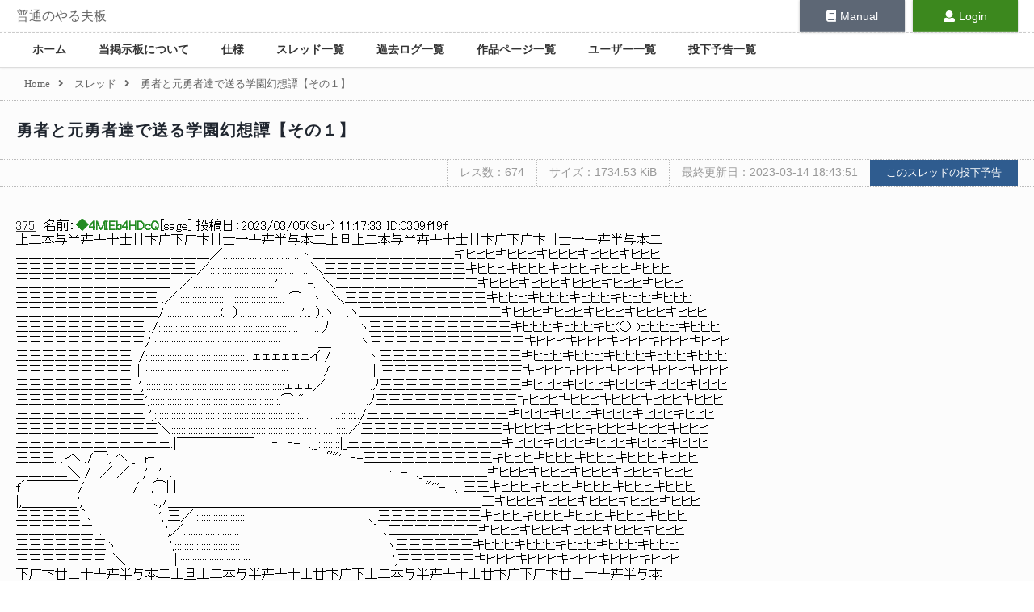

--- FILE ---
content_type: text/html; charset=utf-8
request_url: https://bbs.yaruyomi.com/test/read.cgi/ban/1677841700/375
body_size: 15952
content:
<!doctype html>
<html lang="ja">
<head>
    <meta charset="UTF-8" />
    <title>勇者と元勇者達で送る学園幻想譚【その１】 | 普通のやる夫板</title>
    <meta name="description" content="勇者と元勇者達で送る学園幻想譚【その１】 | 普通のやる夫板">
    <base href="/" />
    <meta name="viewport" content="width=900, maximum-scale=1, user-scalable=yes" />
    <meta name="csrf-token" content="jPV0CGS4ysNv0qYw5pCGCA0NsbFRHb66v1LmKtP9" />
    <link rel="preload" as="style" href="https://bbs.yaruyomi.com/build/assets/resources/sass/app-Bxe7PEhG.css" /><link rel="stylesheet" href="https://bbs.yaruyomi.com/build/assets/resources/sass/app-Bxe7PEhG.css" />    <link rel="stylesheet" href="https://use.fontawesome.com/releases/v5.0.9/css/all.css" integrity="sha384-5SOiIsAziJl6AWe0HWRKTXlfcSHKmYV4RBF18PPJ173Kzn7jzMyFuTtk8JA7QQG1" crossorigin="anonymous" />
    <link rel="apple-touch-icon" sizes="192x192" href="https://bbs.yaruyomi.com/apple-touch-icon.png" />
    
        <style>
        @font-face {
            font-family: 'Saitamaar';
            src: local('Saitamaar'),
            url('/fonts/Saitamaar.woff2') format('woff2'),
            url('/fonts/Saitamaar.woff') format('woff'),
            url('/fonts/Saitamaar.ttf') format('truetype');
            url('/fonts/Saitamaar.eot') format('eot'),
            font-weight: normal;
            font-style: normal;
        }
        .aa {
            font-family: 'Saitamaar', 'ＭＳ Ｐゴシック', 'MS PGothic', 'IPAMonaPGothic' !important;
        }
        .aa .wrapper p:first-line {
            font-family: 'ＭＳ Ｐゴシック', 'MS PGothic', 'Saitamaar', 'IPAMonaPGothic' !important;
        }
        </style>    <meta name="twitter:card" content="summary_large_image" />
<meta name="twitter:site" content="@Yaruyomi" />
<meta property="og:url" content="https://bbs.yaruyomi.com/test/read.cgi/ban/1677841700/375" />
<meta property="og:title" content="勇者と元勇者達で送る学園幻想譚【その１】" />
<meta property="og:description" content="勇者と元勇者達で送る学園幻想譚【その１】" />
<meta property="og:image" content="https://bbs.yaruyomi.com/img/thread/1677/16778/1677841700.png" />
</head>
<body id="body">

<div class="wrapper">

    <div class="menu">

        <div class="menu-header">
            <div class="header-title">
                <h1><a href="https://bbs.yaruyomi.com/ban">普通のやる夫板</a></h1>
            </div>

            <div class="header-manual">
                <a href="https://doc.yaruyomi.com/"><span><i class="fas fa-book"></i></span>Manual</a>
            </div>

            <div class="header-user">
                                <a href="https://bbs.yaruyomi.com/ban/login"><span><i class="fas fa-user"></i></span>Login</a>
                            </div>
        </div>

        <nav class="menu-main">
            <ul>
                <li><a href="https://bbs.yaruyomi.com/ban">ホーム</a></li>
                <li><a href="https://bbs.yaruyomi.com/ban/index/about">当掲示板について</a></li>
                <li><a href="https://bbs.yaruyomi.com/ban/index/spec">仕様</a></li>
                <li><a href="https://bbs.yaruyomi.com/ban/subjects">スレッド一覧</a></li>
                <li><a href="https://bbs.yaruyomi.com/ban/kakologs">過去ログ一覧</a></li>
                <li><a href="https://bbs.yaruyomi.com/ban/works">作品ページ一覧</a></li>
                <li><a href="https://bbs.yaruyomi.com/ban/users">ユーザー一覧</a></li>
                <li><a href="https://bbs.yaruyomi.com/ban/post-schedules">投下予告一覧</a></li>
            </ul>
        </nav>

    </div>

    <main class="main">

        <article>

                        <div class="breadcrumb">
                                                            <a href="https://bbs.yaruyomi.com/ban"><span>Home</span></a><i class="fas fa-angle-right"></i>
                                                                                <a href="https://bbs.yaruyomi.com/ban/subjects"><span>スレッド</span></a><i class="fas fa-angle-right"></i>
                                                                                <span>勇者と元勇者達で送る学園幻想譚【その１】</span>
                                                </div>
            
            

<div class="thread" id="thread">

    <h1 class="thread-title">
                <a href="https://bbs.yaruyomi.com/test/read.cgi/ban/1677841700">
                勇者と元勇者達で送る学園幻想譚【その１】
                </a>
            </h1>

    <div class="thread-aa-header">
        <span>レス数：674</span>
        <span>サイズ：1734.53 KiB</span>
        <span>最終更新日：2023-03-14 18:43:51</span>
        <a href="https://bbs.yaruyomi.com/ban/post-schedules/1677841700"><button class="submit">このスレッドの投下予告</button></a>
    </div>

    
    <div class="aa aa-contents" id="aa-contents">

        <div v-pre>
                        <p id="res375">
                <a href="https://bbs.yaruyomi.com/test/read.cgi/ban/1677841700/375"><span class="res-no">375</span></a>
                &nbsp;名前：<span class="name">◆4MIEb4HDcQ</span>[<span>sage</span>] 投稿日：<span>2023/03/05(Sun) 11:17:33 ID:0309f19f</span><br />
                <span>上二本与半卉亠十士廿卞广下广卞廿士十亠卉半与本二上旦上二本与半卉亠十士廿卞广下广卞廿士十亠卉半与本二<br>三三三三三三三三三三三三三三三／:::::::::::::::::::::::::... ..丶三三三三三三三三三三三キヒヒヒキヒヒヒキヒヒヒキヒヒヒキヒヒヒ<br>三三三三三三三三三三三三三三／:::::::::::::::::::::::::::::::....　...＼三三三三三三三三三三三キヒヒヒキヒヒヒキヒヒヒキヒヒヒキヒヒヒ<br>三三三三三三三三三三三三　／:::::::::::::::::::::::::::::::::.' ──-.. ＼三三三三三三三三三三三キヒヒヒキヒヒヒキヒヒヒキヒヒヒキヒヒヒ<br>三三三三三三三三三三三 .／:::::::::::::::::::__:::::::::::::::::::... ⌒__丶　＼三三三三三三三三三三三キヒヒヒキヒヒヒキヒヒヒキヒヒヒキヒヒヒ<br>三三三三三三三三三三三/:::::::::::::::::::::::(　）:::::::::::::::::::.... .'::. ）.ヽ　 .ヽ三三三三三三三三三三三キヒヒヒキヒヒヒキヒヒヒキヒヒヒキヒヒヒ<br>三三三三三三三三三三 ./::::::::::::::::::::::::::::::::::::::::::::::::::::::.... __ ..丿　　　ヽ三三三三三三三三三三三キヒヒヒキヒヒヒキヒ(○ )ヒヒヒヒキヒヒヒ<br>三三三三三三三三三三/:::::::::::::::::::::::::::::::::::::::::::::::::::::...　　　 ＿　　　.ヽ三三三三三三三三三三三三キヒヒヒキヒヒヒキヒヒヒキヒヒヒキヒヒヒ<br>三三三三三三三三三 ./::::::::::::::::::::::::::::::::::::::::::..ェェェェェェイ /　　　　丶三三三三三三三三三三三キヒヒヒキヒヒヒキヒヒヒキヒヒヒキヒヒヒ<br>三三三三三三三三三｜:::::::::::::::::::::::::::::::::::::::::::::::::::::::::::　　　　/　　　　.｜三三三三三三三三三三三キヒヒヒキヒヒヒキヒヒヒキヒヒヒキヒヒヒ<br>三三三三三三三三三 .',::::::::::::::::::::::::::::::::::::::::::::::::::::::::::ェェェ／　　　　　.ﾉ三三三三三三三三三三三キヒヒヒキヒヒヒキヒヒヒキヒヒヒキヒヒヒ<br>三三三三三三三三三三',:::::::::::::::::::::::::::::::::::::::::::::::::::::.⌒ &quot;　　　　　　　.ﾉ三三三三三三三三三三三キヒヒヒキヒヒヒキヒヒヒキヒヒヒキヒヒヒ<br>三三三三三三三三三三 ',::::::::::::::::::::::::::::::::::::::::::::::::::::::::::::.... 　　....::::::../三三三三三三三三三三三キヒヒヒキヒヒヒキヒヒヒキヒヒヒキヒヒヒ<br>三三三三三三三三三三三＼::::::::::::::::::::::::::::::::::::::::::::::::::::::::::::........::::.／三三三三三三三三三三三キヒヒヒキヒヒヒキヒヒヒキヒヒヒキヒヒヒ<br>三三三三三三三三三三三三.|￣￣￣￣￣￣　　‐　‐-　.,_:::::::::|_三三三三三三三三三三三三キヒヒヒキヒヒヒキヒヒヒキヒヒヒキヒヒヒ<br>三三三. .rヘ ./￣', ヘ _　r‐ 　 |　　　　　　　　　　　　　　　　　~&quot;'　‐-三三三三三三三三三三キヒヒヒキヒヒヒキヒヒヒキヒヒヒキヒヒヒ<br>三三三三＼ /　／ ／ 　,'　,'　.|　　　　　　　　　　　　　　　　　　　　　　　　ー-　._三三三三三キヒヒヒキヒヒヒキヒヒヒキヒヒヒキヒヒヒ<br>f´￣￣￣￣/　　　　　 /　.,⌒|_|　　　　　　　　　　　　　　　　　　　　　　　　　　　　&quot;'''-　、三三キヒヒヒキヒヒヒキヒヒヒキヒヒヒキヒヒヒ<br>|,＿＿＿＿_',　　　　　　　　､,ﾉ＿＿＿＿＿＿＿＿＿＿＿＿＿＿＿＿＿＿＿＿＿＿＿＿_三キヒヒヒキヒヒヒキヒヒヒキヒヒヒキヒヒヒ<br>三三三三三｀､　　　　　　　 ', 三／:::::::::::::::::::::　　　　　　　　　　　　　　、三三三三三三三三キヒヒヒキヒヒヒキヒヒヒキヒヒヒキヒヒヒ<br>三三三三三三 ､　　　　　　　',／:::::::::::::::::::::::　　　　　　　　　　　　　　　｀ ､三三三三三三三キヒヒヒキヒヒヒキヒヒヒキヒヒヒキヒヒヒ<br>三三三三三三三ヽ　　　　　　',:::::::::::::::::::::::::::　　　　　　　　　　　　　　　　 ヽ三三三三三三キヒヒヒキヒヒヒキヒヒヒキヒヒヒキヒヒヒ<br>三三三三三三三 .＼　　　　　 |::::::::::::::::::::::::::::::　　　　　　　　　　　　　　　　',三三三三三三キヒヒヒキヒヒヒキヒヒヒキヒヒヒキヒヒヒ<br>下广卞廿士十亠卉半与本二上旦上二本与半卉亠十士廿卞广下上二本与半卉亠十士廿卞广下广卞廿士十亠卉半与本</span>
            </p>
                    </div>
        <div class="popup" v-show="popupResFlg" id="popup" v-on:mouseover="mouseoverPopup" v-on:mouseout="mouseoutPopup" style="display: none;">
            <p v-for="res in popupRes" class="res">
                <a :href="res.resLink"><span class="res-no" v-text="res.resNo"></span></a>
                &nbsp;名前：<span class="name" v-html="res.name"></span>[<span v-html="res.email"></span>] 投稿日：<span v-text="res.date"></span><br />
                <span v-html="res.body"></span>
            </p>
        </div>
    </div>

    
    <div class="thread-footer">
                <section>
            <h2><i class="fas fa-pencil-alt"></i>　一言書き込み</h2>
            <button class="submit" @click="confirm('投稿', '「乙！」を書き込んでもよろしいですか？', function() {wordWrite('乙！')})">乙！</button>
            <button class="submit" @click="confirm('投稿', '「お疲れ様でした！」を書き込んでもよろしいですか？', function() {wordWrite('お疲れ様でした！')})">お疲れ様でした！</button>
        </section>
        
            </div>

    <Teleport to="body">
        <modal :show="showModal" :title="modalTitle" :message="modalMessage" :show-cancel="modalShowCancel" @click-cancel="modalCenceled" @click-ok="modalClicked">
            <template #header>
                <h3>custom header</h3>
            </template>
        </modal>
    </Teleport>
</div>


<input type="hidden" id="threadUrl" value="https://bbs.yaruyomi.com/test/read.cgi/ban/1677841700" />
<input type="hidden" id="threadLatestUrl" value="https://bbs.yaruyomi.com/test/read.cgi/ban/1677841700/l20" />
<input type="hidden" id="getThreadResOriginUrl" value="https://bbs.yaruyomi.com/api/thread/1677841700/res" />
<input type="hidden" id="postThreadResUrl" value="https://bbs.yaruyomi.com/test/post-res" />
<input type="hidden" id="key" value="1677841700" />
<input type="hidden" id="bbs" value="ban" />


        </article>

    </main>

    <div class="footer" id="footer">

        <div class="footer-sect">
            <h2>Author</h2>
            <ul>
                <li>◆Y0H0G.GOFk</li>
                <li><a href="https://twitter.com/YaruyomiApp"><i class="fab fa-twitter"></i></a></li>
            </ul>
        </div>

        <div class="footer-sect">
            <h2>Sites</h2>
            <ul>
                <li><a href="https://www.yaruyomi.com/">Yaruyomi</a></li>
                <li><a href="https://aa.yaruyomi.com/">AAMZ Viewer</a></li>
                <li><a href="https://bbs.yaruyomi.com/">普通のやる夫板</a></li>
            </ul>
        </div>

        <div class="footer-sect">
            <h2>Navigation</h2>
            <ul>
                <li><a href="https://bbs.yaruyomi.com/ban">Home</a></li>
                <li><a href="https://bbs.yaruyomi.com/ban/index/about">About us</a></li>
                <li><a href="https://bbs.yaruyomi.com/ban/index/spec">Spec</a></li>
                <li><a href="https://bbs.yaruyomi.com/ban/subjects">Threads</a></li>
                <li><a href="https://bbs.yaruyomi.com/ban/kakologs">Kakologs</a></li>
                <li><a href="https://bbs.yaruyomi.com/ban/works">Works</a></li>
                <li><a href="https://bbs.yaruyomi.com/ban/users">Users</a></li>
                <li><a href="https://bbs.yaruyomi.com/ban/post-schedules">Post Schedules</a></li>
            </ul>
        </div>

        <div class="footer-sect">
            <h2>User Page</h2>
            <ul>
                                <li><a href="https://bbs.yaruyomi.com/ban/login">Login</a></li>
                            </ul>
        </div>

                        <div class="footer-sect">
            <h2>Thanks</h2>
            <ul>
<li><a href="https://keage.sakura.ne.jp/">keage</a></li>
            </ul>
        </div>

        
        <p class="totop">
            <button @click="scrollToTop"><i class="fas fa-arrow-up"></i></button>
        </p>

    </div>

</div>

<link rel="preload" as="style" href="https://bbs.yaruyomi.com/build/assets/index-BZFLyzlL.css" /><link rel="modulepreload" as="script" href="https://bbs.yaruyomi.com/build/assets/resources\js\app.js-TrMkYw7d.js" /><link rel="modulepreload" as="script" href="https://bbs.yaruyomi.com/build/assets/resources\js\bootstrap.js-oOWhC9yR.js" /><link rel="modulepreload" as="script" href="https://bbs.yaruyomi.com/build/assets/resources\js\common.js-BufSOpMq.js" /><link rel="modulepreload" as="script" href="https://bbs.yaruyomi.com/build/assets/index-DHG3cL5c.js" /><link rel="stylesheet" href="https://bbs.yaruyomi.com/build/assets/index-BZFLyzlL.css" /><script type="module" src="https://bbs.yaruyomi.com/build/assets/resources\js\app.js-TrMkYw7d.js"></script><link rel="preload" as="style" href="https://bbs.yaruyomi.com/build/assets/index-BZFLyzlL.css" /><link rel="modulepreload" as="script" href="https://bbs.yaruyomi.com/build/assets/resources\js\page\thread.js--jWo32yV.js" /><link rel="modulepreload" as="script" href="https://bbs.yaruyomi.com/build/assets/resources\js\common.js-BufSOpMq.js" /><link rel="modulepreload" as="script" href="https://bbs.yaruyomi.com/build/assets/index-DHG3cL5c.js" /><link rel="modulepreload" as="script" href="https://bbs.yaruyomi.com/build/assets/Modal-Ctl9lu7r.js" /><link rel="modulepreload" as="script" href="https://bbs.yaruyomi.com/build/assets/_plugin-vue_export-helper-DlAUqK2U.js" /><link rel="stylesheet" href="https://bbs.yaruyomi.com/build/assets/index-BZFLyzlL.css" /><script type="module" src="https://bbs.yaruyomi.com/build/assets/resources\js\page\thread.js--jWo32yV.js"></script>
</body>
</html>
